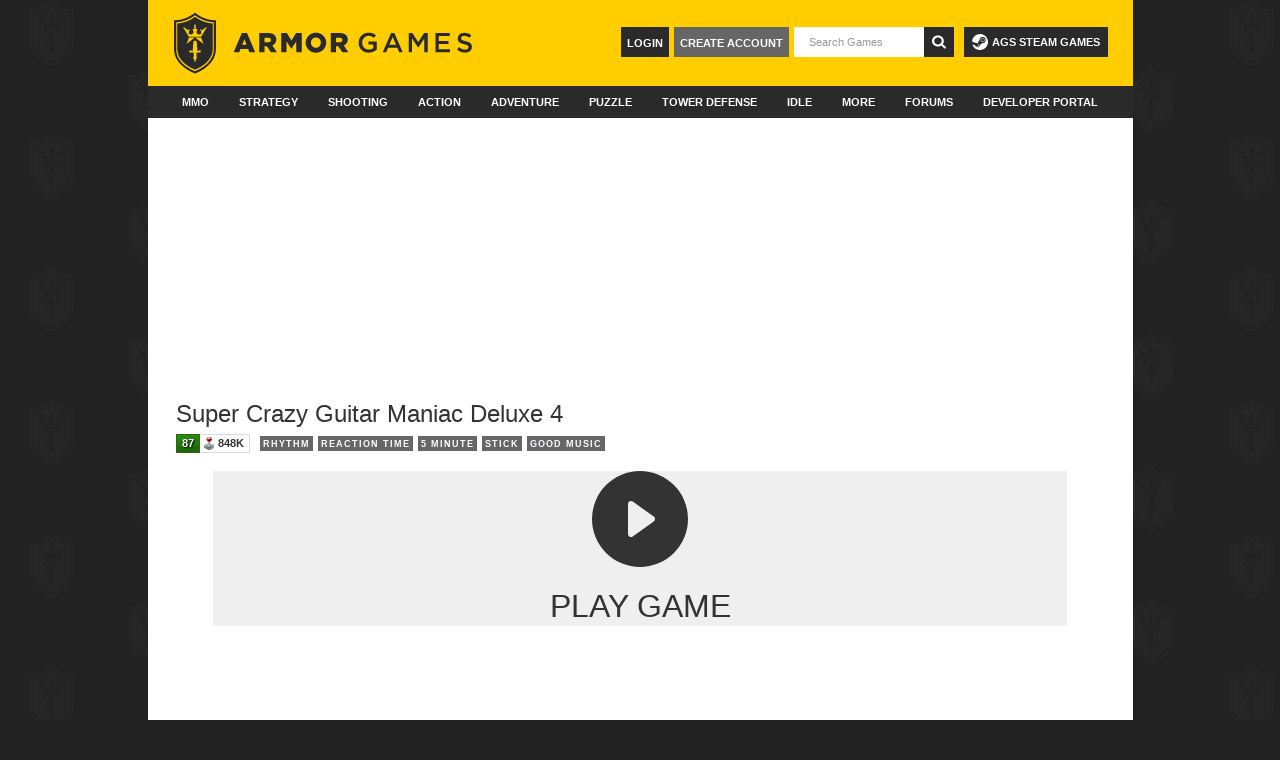

--- FILE ---
content_type: text/html; charset=UTF-8
request_url: https://armorgames.com/play/12882/super-crazy-guitar-maniac-deluxe-4?tag-referral=games-of-2012
body_size: 15195
content:
<!DOCTYPE html>
<html xmlns:fb="http://www.facebook.com/2008/fbml"
      xmlns:og="http://opengraphprotocol.org/schema/"
      class="ag3">
<head>
        
    <script>
        if (top != self) {
            document.write('<style>body{display:none;}</style>');
            top.location.href = self.location.href;
        }
    </script>

    <meta name="date" content="Mon, 19 Jan 2026 13:11:10 +0000">
    <meta http-equiv="Content-Type" content="text/html; charset=utf-8">
    <meta http-equiv="X-UA-Compatible" content="IE=edge" >
    <meta name="viewport" content="width=device-width,maximum-scale=1">
    <meta name="robots" content="noodp,noydir">

    <meta property="og:site_name" content="Armor Games">
    <meta property="og:description" content="Super Crazy Guitar Maniac Deluxe 4, a free online Miscellaneous game brought to you by Armor Games. 16 songs, 14 guitars and a number of hidden challenges in the latest installment to the hit Super Crazy Guitar Maniac Deluxe series! Have you got what it takes to become the ultimate guitar maniac!?">
    <meta property="og:email"  content="help@armorgames.com">
    <meta property="og:title"  content="Super Crazy Guitar Maniac Deluxe 4 - Play on Armor Games">
    <meta property="og:image"  content="https://gamemedia.armorgames.com/12882/icn_heroimage.png">
    <meta property="og:type"   content="game">
    <meta property="fb:app_id" content="111604448880616">

    <meta name="twitter:card" content="summary_large_image"/>
    <meta name="twitter:site" content="@ArmorGames"/>
    <meta name="twitter:title" content="Super Crazy Guitar Maniac Deluxe 4 - Play on Armor Games"/>
    <meta name="twitter:description" content="Super Crazy Guitar Maniac Deluxe 4, a free online Miscellaneous game brought to you by Armor Games. 16 songs, 14 guitars and a number of hidden challenges in the latest installment to the hit Super Crazy Guitar Maniac Deluxe series! Have you got what it takes to become the ultimate guitar maniac!?"/>
    <meta name="twitter:image:src" content="https://gamemedia.armorgames.com/12882/icn_heroimage.png"/>
    <meta name="twitter:image" content="https://gamemedia.armorgames.com/12882/icn_heroimage.png"/>
    <meta name="medium" content="mult">
    <meta name="description" content="Super Crazy Guitar Maniac Deluxe 4, a free online Miscellaneous game brought to you by Armor Games. 16 songs, 14 guitars and a number of hidden challenges in the latest installment to the hit Super Crazy Guitar Maniac Deluxe series! Have you got what it takes to become the ultimate guitar maniac!?">
    <meta name="keywords" content="Super Crazy Guitar Maniac Deluxe 4, free online game, miscellaneous games">
    <title>Super Crazy Guitar Maniac Deluxe 4 - Play on Armor Games</title>
    <link rel="alternate" href="/feed/new-games" type="application/rss+xml" title="Newest Games Feed" />
    <link rel="alternate" href="/updates/feed" type="application/rss+xml" title="Game Updates Feed" />
    <link rel="apple-touch-icon" sizes="180x180" href="/apple-touch-icon.png">
    <link rel="icon" type="image/png" sizes="32x32" href="/favicon-32x32.png">
    <link rel="icon" type="image/png" sizes="16x16" href="/favicon-16x16.png">
    <link rel="mask-icon" href="/safari-pinned-tab.svg" color="#ffcc04">
    <meta name="theme-color" content="#2a2a2a">
    <link rel="P3Pv1" href="http://armorgames.com/w3c/p3p.xml">
    <link rel="image_src" href="https://gamemedia.armorgames.com/12882/icn_heroimage.png">

    <link rel="stylesheet" href="/min/core.css?f2a4365">

    
                        
        <script src="https://hb.vntsm.com/v4/live/vms/sites/armorgames.com/index.js" async></script>

    <script>
        self.__VM = self.__VM || [];
        self.gameId = null;
        self.slots = {};

        self.addSlot = function (name, id) {
            if (!(name in self.slots)) {
                self.slots[name] = new Set([id]);
                return;
            }

            self.slots[name].add(id);
        }

            self.addSlot("billboard", "venatus_billboard_play_game_top");
    self.addSlot("leaderboard", "venatus_leaderboard_play_game_bottom");
    self.addSlot("mpu", "venatus_mpu_play");
    self.addSlot("skin", "venatus_skin_global");
	self.gameId = 12882;


        for(const [slot, ids] of Object.entries(self.slots)) {
            if(ids.size === 0) {
                continue;
            }

                        if(slot === 'desktop_takeover' || slot === 'skin') {
                window.addEventListener('DOMContentLoaded', function() {
                    const [id] = ids;
                    const style = slot === 'desktop_takeover' ? 'margin-left: -16px;' : 'width: 2px; height: 2px;';
                    const html = `<div id="${id}" style="${style}"></div>`;
                    const content = document.getElementById('content-canvas') ?? document.getElementById('content');

                    if(content) {
                        const position = slot === 'desktop_takeover' ? 'afterbegin' : 'beforeend';
                        content.insertAdjacentHTML(position, html);
                    }
                });
            }

            self.__VM.push(function (admanager, scope) {
                scope.Config.get(slot).displayMany(Array.from(ids));
            });

            if(self.gameId) {
                self.__VM.push(function (admanager, scope) {
                    scope.AdServer.gam.setKeysAndValues({'armorGames':[self.gameId.toString()]});
                });
            }
        }

        // Allow for ad consent management in the footer
        // This needs to happen after the page has been fully loaded
        document.addEventListener('DOMContentLoaded', () => {
            const footer = document.querySelector('div.footer-bottom');

            if(footer) {
                const html = `<a href="javascript:" onclick="googlefc.callbackQueue.push({'CONSENT_DATA_READY': () =>
            googlefc.showRevocationMessage()});">Ad Consent Management</a>`;

                footer.insertAdjacentHTML('beforeend', html);
            }
        })
    </script>

    <script>function jqDefer(e){if(typeof window.jQuery!=="undefined"){e()}else{setTimeout(function(){jqDefer(e)},50)}}</script>
    <link href="/stylesheets/select2.css" rel="stylesheet" type="text/css">
<style>
    #gamefilearea {
        margin-left:117px;
    }
    </style>
<script>
        window.startPlayCounter = function() {
        jqDefer(function(){
            setTimeout(function(){
                jQuery.post('/service/play-count',{'ajax':1, 'id': 12882});
            },20000);
        });
    };
    </script>
</head>
<body id="page-game" class="p3">
    <script defer data-domain="armorgames.com" src="https://p.armorgames.net/js/script.js"></script>
    <script src="https://www.google.com/recaptcha/api.js"></script>
    <div id="content-canvas" class="container">
                <div id="ag3-header" class="ag-nav">
        
    <div class="top-banner">
        <a href="/"><img src="/images/ag3/logo.svg" height="62" width="300" /></a>

        <a id="ags-steam-games" href="https://store.steampowered.com/publisher/armorgamesstudios/" target="_blank">
            <svg xmlns="http://www.w3.org/2000/svg" width="16" height="16" fill="currentColor" viewBox="0 0 16 16">
              <path d="M.329 10.333A8.01 8.01 0 0 0 7.99 16C12.414 16 16 12.418 16 8s-3.586-8-8.009-8A8.006 8.006 0 0 0 0 7.468l.003.006 4.304 1.769A2.2 2.2 0 0 1 5.62 8.88l1.96-2.844-.001-.04a3.046 3.046 0 0 1 3.042-3.043 3.046 3.046 0 0 1 3.042 3.043 3.047 3.047 0 0 1-3.111 3.044l-2.804 2a2.223 2.223 0 0 1-3.075 2.11 2.22 2.22 0 0 1-1.312-1.568L.33 10.333Z"/>
              <path d="M4.868 12.683a1.715 1.715 0 0 0 1.318-3.165 1.7 1.7 0 0 0-1.263-.02l1.023.424a1.261 1.261 0 1 1-.97 2.33l-.99-.41a1.7 1.7 0 0 0 .882.84Zm3.726-6.687a2.03 2.03 0 0 0 2.027 2.029 2.03 2.03 0 0 0 2.027-2.029 2.03 2.03 0 0 0-2.027-2.027 2.03 2.03 0 0 0-2.027 2.027m2.03-1.527a1.524 1.524 0 1 1-.002 3.048 1.524 1.524 0 0 1 .002-3.048"/>
            </svg>
            AGS Steam Games
        </a>

        <form style="display: inline" id="search-results" action="/search">
            <button tabindex="6" type="submit" class="icon btn-search"><img src="/images/ag3/search-icon.svg"></button>
            <input
                id="search-input"
                type="text"
                name="q"
                class="search"
                autocomplete="off"
                placeholder="Search Games"
                tabindex="5"
            />
        </form>
        <div id="profile-content">
                            <div id="login-group">
                    <a href="/register" class="create-account">Create Account</a>
                    <a href="/login" class="login">Login</a>
                </div>
                    </div>

    </div>

    <div class="nav">
        <ul class="nav-set">
            <li class="nav-item ">
                <a href="/category/mmo-games" class="nav-link" data-ga-category="Nav: Main" data-ga-action="Primary Click" data-ga-label="MMO">MMO</a>
            </li>
            <li class="nav-item ">
                <a href="/category/strategy-games" class="nav-link" data-ga-category="Nav: Main" data-ga-action="Primary Click" data-ga-label="Strategy">Strategy</a>
            </li>
            <li class="nav-item ">
                <a href="/category/shooting-games" class="nav-link" data-ga-category="Nav: Main" data-ga-action="Primary Click" data-ga-label="Shooting">Shooting</a>
            </li>
            <li class="nav-item ">
                <a href="/category/action-games" class="nav-link" data-ga-category="Nav: Main" data-ga-action="Primary Click" data-ga-label="Action">Action</a>
            </li>
            <li class="nav-item ">
                <a href="/category/adventure-games" class="nav-link" data-ga-category="Nav: Main" data-ga-action="Primary Click" data-ga-label="Adventure">Adventure</a>
            </li>
            <li class="nav-item ">
                <a href="/category/puzzle-skill-games" class="nav-link" data-ga-category="Nav: Main" data-ga-action="Primary Click" data-ga-label="Puzzle & Skill">Puzzle</a>
            </li>
            <li class="nav-item ">
                <a href="/category/tower-defense-games" class="nav-link" data-ga-category="Nav: Main" data-ga-action="Primary Click" data-ga-label="Tower Defense">Tower Defense</a>
            </li>
            <li class="nav-item ">
                <a href="/category/idle-games" class="nav-link" data-ga-category="Nav: Main" data-ga-action="Primary Click" data-ga-label="Idle">Idle</a>
            </li>
            <li class="nav-item nav-item-dropdown">
                <a href="/category/all" class="dropdown-link nav-link">More</a>
                <div class="dropdown-menu">
                    <div class="expanded">

                        <div class="categories">
                            <h3>Categories</h3>
                            <ul>
                                <li class="expanded-item"><a href="/category/multiplayer-games">Multiplayer</a></li>
                                <li class="expanded-item"><a href="/category/clicker-games">Clicker</a></li>
                                <li class="expanded-item"><a href="/category/survival-games">Survival</a></li>
                                <li class="expanded-item"><a href="/category/platform-games">Platform</a></li>
                                <li class="expanded-item"><a href="/category/army-games">Army</a></li>
                                <li class="expanded-item"><a href="/category/war-games">War</a></li>
                                <li class="expanded-item"><a href="/category/upgrade-games">Upgrade</a></li>
                                <li class="expanded-item"><a href="/category/rpg-games">RPG</a></li>
                                <li class="expanded-item"><a href="/category/zombie-games">Zombie</a></li>
                                <li class="expanded-item"><a href="/category/horror-games">Horror</a></li>
                                <li class="expanded-item"><a href="/category/point-and-click-games">Point and Click</a></li>
                                <li class="expanded-item"><a href="/category/all" style="text-decoration: underline">All Categories</a></li>
                            </ul>
                        </div>

                        <div class="quests">
                            <h3>Quests</h3>
                            <ul id="topnav-quest-link">
                                <li class="expanded-item"><a href="/quests">Latest Quests</a></li>
                                <li class="expanded-item"><a href="/category/quest-games">Quest Games</a></li>
                                <li class="expanded-item"><a href="/quests-board">Hero Board</a></li>

                                                            </ul>
                        </div>

                        <div class="community">
                            <h3>Community</h3>
                            <ul>
                                <li class="expanded-item" style="clear: both;"><a href="/ranking">Player Rankings</a></li>
                                <li class="expanded-item" style="clear: both;"><a href="/random">Random Game</a></li>
                            </ul>
                        </div>
                    </div>
                </div>
            </li>

            <li class="nav-item ">
                <a href="/community" class="nav-link" data-ga-category="Nav: Main" data-ga-action="Primary Click" data-ga-label="Forums">Forums</a>
            </li>

            <li class="nav-item nav-item-dropdown">
                <a href="https://developers.armorgames.com" class="dropdown-link nav-link">Developer Portal</a>
                <ul class="dropdown-menu">
                    <li class="dropdown-item">
                        <a href="https://developers.armorgames.com">Submit a Game</a>
                    </li>
                    <li class="dropdown-item">
                        <a href="https://armorgamesstudios.com">Armor Games Studios</a>
                    </li>
                </ul>
            </li>
        </ul>
    </div>
</div>

        

    <div id="venatus_billboard_play_game_top" class="ad-large-leaderboard-90"></div>
<section class="game-header clearfix">
    <div class="play-controls">
        
                            </div>
    <h1>
                Super Crazy Guitar Maniac Deluxe 4    </h1>

    <table class="stats">
    <tbody>
    <tr>
                <td class="rating first">
                            87                    </td>
        
        
        <td class="plays ">
            <i class="symbol_sm type-joystick2_sm"></i>
            848K        </td>
    </tr>
    </tbody>
</table>
    <div class="tags">
                <a class="tag-category" href="/category/rhythm-games">Rhythm</a>
                <a class="tag-category" href="/category/reaction-time-games">Reaction Time</a>
                <a class="tag-category" href="/category/5-minute-games">5 minute</a>
                <a class="tag-category" href="/category/stick-games">Stick</a>
                <a class="tag-category" href="/category/good-music-games">Good Music</a>
            </div>
    <div class="tags-selector" style="display:none">
        <div class="control-group" id="tags-block">
            <label class="control-label" for="tags-text">Tags</label>
            <input type="hidden" id="tags-input" value="" class="span5">
        </div>
    </div>
    </section>

    
<section id="gamearea">

            
            
    <a href="/play/12884/mission-in-space-the-lost-colony?rt=l" class="related-tab related-tab-left hide"  style="margin-top:150px;background-image:url('https://gamemedia.armorgames.com/12884/icn_feat.png');">
        <div class="control"><img src="//cache.armorgames.com/files/thumbnails/mission-in-space-the-12884.jpg" id="related-tab-thumb-left" class="thumb hide" alt="Mission in Space - The Lost Colony"/></div>
    </a>
    <a href="/play/12888/let-it-glow-2?rt=r" class="related-tab related-tab-right hide" style="margin-top:150px;background-image:url('https://gamemedia.armorgames.com/12888/icn_feat.png');">
        <div class="control"><img src="//cache.armorgames.com/files/thumbnails/let-it-glow-2-test-12888.png" id="related-tab-thumb-right" class="thumb hide" alt="Let It Glow 2"/></div>
    </a>
    
    
    <div id="noflash" style="display: none;">
        <h2>Your browser does not support our Flash emulator.</h2>
        <p>Please use a modern browser such as <a href="https://www.google.com/chrome/">Chrome</a>, <a href="https://www.mozilla.org/en-US/firefox/">Firefox</a>, or <a href="https://www.microsoft.com/en-us/edge">Microsoft Edge</a>.</p>
    </div>

    <script>
        // This is a fairly simple check for WebAssembly support
        if (typeof WebAssembly !== "object" || typeof WebAssembly.instantiate !== "function") {
            document.getElementById('noflash').removeAttribute('style');
        }

        let startGame = function () {
            // Show the Ruffle player and start the movie
            document.getElementById('game-ruffle').style.removeProperty('display');
            document.getElementById('gamefileEmbed').play();
        };

        // Setup Ruffle config so it polyfills the Flash <object>
        window.RufflePlayer = window.RufflePlayer || {};

        window.RufflePlayer.config = {
            "allowScriptAccess": true,
            "autoplay": "off", // We will manually play the movie after the button click
            "autostart": "off",
            "credentialAllowList": ["https://services.armorgames.com"],
            "unmuteOverlay": "hidden",
            "upgradeToHttps": window.location.protocol === "https:"
        };
    </script>

    <script src="https://cache.armorgames.com/ruffle/ruffle.js"></script>


<div id="play-game">
    <div>
        <svg xmlns="http://www.w3.org/2000/svg" width="96" height="96" fill="currentColor"
             class="bi bi-play-circle-fill" viewBox="0 0 16 16">
            <path d="M16 8A8 8 0 1 1 0 8a8 8 0 0 1 16 0M6.79 5.093A.5.5 0 0 0 6 5.5v5a.5.5 0 0 0 .79.407l3.5-2.5a.5.5 0 0 0 0-.814z"/>
        </svg>

        <p>Play game</p>
    </div>
</div>



<div id="gamefilearea" style="height:450px; display: none;">
    <div id="game-ruffle" style="display: none;">
        <!--suppress HtmlDeprecatedAttribute, HttpUrlsUsage -->
<object classid="clsid:d27cdb6e-ae6d-11cf-96b8-444553540000"
        codebase="http://fpdownload.macromedia.com/pub/shockwave/cabs/flash/swflash.cab#version=8,0,0,0"
        width="720" height="450" id="gamefile" align="middle">
    <param name="allowScriptAccess" value="always" />
    <param name="movie" value="https://cache.armorgames.com/files/games/scgmd4-12882.swf?v=1373587526" />
    <param name="quality" value="high" />
    <param name="wmode" value="window" />
    <param name="allowfullscreen" value="false" />
    <param name="allowfullscreeninteractive" value="false" />
    <param name="fullScreenAspectRatio" value="" />
    <param name="quality" value="high" />
    <param name="play" value="true" />
    <param name="loop" value="true" />
    <param name="menu" value="" />
    <param name="flashvars" value="gameID=12882" />
    <param name="hasPriority" value="true" />

    <!--suppress CheckTagEmptyBody, HtmlExtraClosingTag -->
    <embed src="https://cache.armorgames.com/files/games/scgmd4-12882.swf?v=1373587526"
           width="720"
           height="450"
           id="gamefileEmbed"
           name="gamefile"
           align="middle"
           wmode="window"
           allowfullscreen="false"
           allowfullscreeninteractive="false"
           fullScreenAspectRatio=""
           quality="high"
           play="true"
           loop="true"
           menu=""
           allowScriptAccess="always"
           flashvars="gameID=12882"
           hasPriority="true"
           type="application/x-shockwave-flash"
           pluginspage="http://www.adobe.com/go/getflashplayer"></embed>
</object>
    </div>
</div>
</section>

    <div id="venatus_leaderboard_play_game_bottom" class="ad-leaderboard"></div>
<section class="game-secondary clearfix">
    <div class="col col-left">


        <ul class="tab-lite clearfix" id="game-nav">
                        <li class="active"><a href="#description-tab">Overview</a></li>
                    </ul>

        
        <div id="description-tab" class="tab-lite-tab  ">
                        <table class="stats">
                <tbody>
                <tr>
                    <td>
                        <div class="head">Plays</div>
                        <div class="value">847,593</div>
                    </td>
                    <td>
                        <div class="head">Ratings</div>
                        <div class="value">5,081</div>
                    </td>
                    <td>
                        <div class="head">Favorites</div>
                        <div class="value">2,714</div>
                    </td>
                    <td>
                        <div class="head">Published</div>
                        <div class="value">
                            Feb 6, 2012                        </div>
                    </td>
                </tr>
                </tbody>
            </table>
                            <article class="categories">
                    <h2>Related Categories</h2>
                                            <a class="tag-category" href="/category/rhythm-games">Rhythm</a>
                                            <a class="tag-category" href="/category/reaction-time-games">Reaction Time</a>
                                            <a class="tag-category" href="/category/5-minute-games">5 minute</a>
                                            <a class="tag-category" href="/category/stick-games">Stick</a>
                                            <a class="tag-category" href="/category/good-music-games">Good Music</a>
                                            <a class="tag-category" href="/category/flash-games">Flash</a>
                                            <a class="tag-category" href="/category/side-scrolling-games">Side Scrolling</a>
                                            <a class="tag-category" href="/category/music-games">Music</a>
                                            <a class="tag-category" href="/category/games-of-2012-games">Games of 2012</a>
                                    </article>
                        <article id="description">
                <h2>Description</h2>
                <p>16 songs, 14 guitars and a number of hidden challenges in the latest installment to the hit Super Crazy Guitar Maniac Deluxe series! Have you got what it takes to become the ultimate guitar maniac!?</p>
            </article>
            <article id="controls-text">
                                <h2>Controls</h2>
                <p>Hit the arrow keys and 1234 keys (or ASDF keys) in time with the music!</p>
                            </article>
        </div>

        
                    <a href="/page/armor-games-rules" target="_blank" class="pull-right" style="color:#7f929c;color:rgba(0,39,59,.5);font-size: 13px;font-weight: bold;">Commenting Rules & Guidelines</a>
                            <div id="comments"></div>
                                
    </div>
    <div class="col col-right">
        <header class="clearfix">

            

    <div id="rating-widget" data-pid="12882" data-ptype="game">
        <div class="rating-control">

            <button id="upvote-button" class="vote-icon up-vote " value="up"  data-toggle="tooltip" title="Like This">
                <i class="symbol type-rate-up"></i>
                <i class="symbol type-rate-up-selected"></i>
            </button><div class="rating-display">
                                    <span style="">87</span>
                            </div><button id="downvote-button" class="vote-icon down-vote " value="down" data-toggle="tooltip" title="Dislike This">
                <i class="symbol type-rate-down"></i>
                <i class="symbol type-rate-down-selected"></i>
            </button>
        </div>
    </div>

    <div class="modal fade" id="downvote-modal" tabindex="-1" role="dialog" style="display:none">
        <div class="modal-dialog modal-sm">
            <div class="modal-content">
                <div class="modal-header">
                    <button type="button" class="close" data-dismiss="modal" aria-label="Close"><span aria-hidden="true">&times;</span></button>
                    <h4 class="modal-title">Oh no! Could you tell us what you didn't like?</h4>
                </div>
                <div class="modal-body">
                    <div class="radio">
                        <input type="radio" name="downvote-reason" value="1" id="reason-1" checked="true">
                        <label for="reason-1">No reason.</label>
                    </div>
                    <div class="radio">
                        <input type="radio" name="downvote-reason" value="2" id="reason-2">
                        <label for="reason-2">It's broken, I can't play.</label>
                    </div>
                    <div class="radio">
                        <input type="radio" name="downvote-reason" value="3" id="reason-3">
                        <label for="reason-3">It's too hard.</label>
                    </div>
                    <div class="radio">
                        <input type="radio" name="downvote-reason" value="4" id="reason-4">
                        <label for="reason-4">It offends or disgusts me.</label>
                    </div>
                    <div class="radio">
                        <input type="radio" name="downvote-reason" value="5" id="reason-5">
                        <label for="reason-5">I played it on another website.</label>
                    </div>
                    <div class="radio">
                        <input type="radio" name="downvote-reason" value="6" id="reason-6">
                        <label for="reason-6">It's like another game.</label>
                    </div>
                    <div class="radio">
                        <input type="radio" name="downvote-reason" value="7" id="reason-7">
                        <label for="reason-7">I just don't like it.</label>
                    </div>
                </div>
                <div class="modal-footer">
                    <button type="button" class="btn btn-default" data-dismiss="modal">Close</button>
                    <button type="button" id="downvote-button-submit" class="btn btn-primary">Submit</button>
                </div>
            </div><!-- /.modal-content -->
        </div><!-- /.modal-dialog -->
    </div><!-- /.modal -->

    
    

            <div class="clearfix pull-right">

                                    <button id="fav-btn-disabled" class="btn-ag" data-toggle="tooltip" title="Login To Save">
                        <i class="symbol type-heart-add-mono"></i>
                        <span class="words words-fav">Fav</span>
                    </button>
                
                <button class="btn-ag" id="share-menu-link" data-toggle="tooltip" title="Copy URL to Clipboard" data-url="https://armorgames.com/play/12882/super-crazy-guitar-maniac-deluxe-4"><i class="symbol type-share"></i> Share</button>

                                <button id="flag-btn" class="btn-ag" data-toggle="tooltip" title="Report Trouble"><i class="symbol type-flag"></i> Flag</button>
                            </div>
        </header>

                    <div id="venatus_mpu_play" class="ad-lrgrec"></div>        
        <article class="dev-info">
            <ul class="tab-lite tab-lite-header clearfix">
                <li class="active">About the Developer</li>
            </ul>
            <div class="support-links">
                <a href="//armorgames.com/user/NotDoppler" target="_blank">Profile</a>
                <a href="/author/notdoppler" target="_blank">All Games</a>
            </div>
            <div class="bio">
                <a href="//armorgames.com/user/NotDoppler"><img class="armatar" src="/armatar/r4?size=60&overlay=user" alt="NotDoppler"/></a>
                Super Crazy Guitar Maniac Deluxe 4 was developed by <b><a href="//armorgames.com/user/NotDoppler" target="_blank">NotDoppler</a></b>.
            </div>
        </article>

                <article class="recommended">
            <ul class="tab-lite tab-lite-header clearfix">
                <li class="active">Recommended</li>
            </ul>
                            <a href="/play/15717/kingdom-rush-frontiers?game-referral=super+crazy+guitar+maniac+deluxe+4" class="game">
                    
    <div class="preview-img">
                    <img src="https://gamemedia.armorgames.com/15717/icn_feat.png" class="letterbox" alt="Kingdom Rush Frontiers" loading="lazy" />
            </div>
                    <div class="info">
                        <div class="name">Kingdom Rush Frontiers</div>
                        <table class="stats">
    <tbody>
    <tr>
                <td class="rating first">
                            98                    </td>
        
                    <td class="quests ">
                <i class="symbol_sm type-shield_sm"></i>
                12            </td>
        
        <td class="plays ">
            <i class="symbol_sm type-joystick2_sm"></i>
            44M        </td>
    </tr>
    </tbody>
</table>
                        <div class="tags">
                                                    <div class="tag-category" data-href="/category/medieval-games">Medieval</div>
                                                    <div class="tag-category" data-href="/category/magic-games">Magic</div>
                                                    <div class="tag-category" data-href="/category/defense-games">Defense</div>
                                                </div>
                    </div>
                </a>
                            <a href="/play/18194/yellow?game-referral=super+crazy+guitar+maniac+deluxe+4" class="game">
                    
    <div class="preview-img">
                    <img src="https://gamemedia.armorgames.com/18194/icn_feat.png" class="letterbox" alt="Yellow" loading="lazy" />
            </div>
                    <div class="info">
                        <div class="name">Yellow</div>
                        <table class="stats">
    <tbody>
    <tr>
                <td class="rating first">
                            95                    </td>
        
                    <td class="quests ">
                <i class="symbol_sm type-shield_sm"></i>
                3            </td>
        
        <td class="plays ">
            <i class="symbol_sm type-joystick2_sm"></i>
            350K        </td>
    </tr>
    </tbody>
</table>
                        <div class="tags">
                                                    <div class="tag-category" data-href="/category/logic-games">Logic</div>
                                                    <div class="tag-category" data-href="/category/quest-games">Quest</div>
                                                    <div class="tag-category" data-href="/category/games-of-2017-games">Games of 2017</div>
                                                </div>
                    </div>
                </a>
                            <a href="/play/17657/dont-escape-2?game-referral=super+crazy+guitar+maniac+deluxe+4" class="game">
                    
    <div class="preview-img">
                    <img src="https://gamemedia.armorgames.com/17657/icn_feat.png" class="letterbox" alt="Don&#039;t Escape 2" loading="lazy" />
            </div>
                    <div class="info">
                        <div class="name">Don't Escape 2</div>
                        <table class="stats">
    <tbody>
    <tr>
                <td class="rating first">
                            95                    </td>
        
                    <td class="quests ">
                <i class="symbol_sm type-shield_sm"></i>
                6            </td>
        
        <td class="plays ">
            <i class="symbol_sm type-joystick2_sm"></i>
            2M        </td>
    </tr>
    </tbody>
</table>
                        <div class="tags">
                                                    <div class="tag-category" data-href="/category/hidden-object-games">Hidden Object</div>
                                                    <div class="tag-category" data-href="/category/flash-games">Flash</div>
                                                    <div class="tag-category" data-href="/category/quest-games">Quest</div>
                                                </div>
                    </div>
                </a>
                            <a href="/sonnylegacy?game-referral=super+crazy+guitar+maniac+deluxe+4" class="game">
                    
    <div class="preview-img">
                    <img src="https://gamemedia.armorgames.com/19513/icn_feat.png" class="letterbox" alt="Sonny Legacy Collection" loading="lazy" />
            </div>
                    <div class="info">
                        <div class="name">Sonny Legacy Collection</div>
                        <table class="stats">
    <tbody>
    <tr>
                <td class="rating first">
                            <img src="//cache.armorgames.com/images/clockface.png" />
                    </td>
        
        
        <td class="plays ">
            <i class="symbol_sm type-joystick2_sm"></i>
            0        </td>
    </tr>
    </tbody>
</table>
                        <div class="tags">
                                                    <div class="tag-category" data-href="/category/flash-games">Flash</div>
                                                    <div class="tag-category" data-href="/category/zombie-games">Zombie</div>
                                                    <div class="tag-category" data-href="/category/adventure-games">Adventure</div>
                                                </div>
                    </div>
                </a>
                            <a href="/play/14775/strike-force-heroes-2?game-referral=super+crazy+guitar+maniac+deluxe+4" class="game">
                    
    <div class="preview-img">
                    <img src="https://gamemedia.armorgames.com/14775/icn_feat.png" class="letterbox" alt="Strike Force Heroes 2" loading="lazy" />
            </div>
                    <div class="info">
                        <div class="name">Strike Force Heroes 2</div>
                        <table class="stats">
    <tbody>
    <tr>
                <td class="rating first">
                            97                    </td>
        
                    <td class="quests ">
                <i class="symbol_sm type-shield_sm"></i>
                10            </td>
        
        <td class="plays ">
            <i class="symbol_sm type-joystick2_sm"></i>
            28M        </td>
    </tr>
    </tbody>
</table>
                        <div class="tags">
                                                    <div class="tag-category" data-href="/category/platform-games">Platform</div>
                                                    <div class="tag-category" data-href="/category/science-fiction-games">Science Fiction</div>
                                                    <div class="tag-category" data-href="/category/sniper-games">Sniper</div>
                                                </div>
                    </div>
                </a>
                            <a href="/play/12009/the-last-stand-union-city?game-referral=super+crazy+guitar+maniac+deluxe+4" class="game">
                    
    <div class="preview-img">
                    <img src="https://gamemedia.armorgames.com/12009/icn_feat.png" class="letterbox" alt="The Last Stand - Union City" loading="lazy" />
            </div>
                    <div class="info">
                        <div class="name">The Last Stand - Union City</div>
                        <table class="stats">
    <tbody>
    <tr>
                <td class="rating first">
                            96                    </td>
        
        
        <td class="plays ">
            <i class="symbol_sm type-joystick2_sm"></i>
            26M        </td>
    </tr>
    </tbody>
</table>
                        <div class="tags">
                                                    <div class="tag-category" data-href="/category/army-games">Army</div>
                                                    <div class="tag-category" data-href="/category/city-games">City</div>
                                                    <div class="tag-category" data-href="/category/strategy-games">Strategy</div>
                                                </div>
                    </div>
                </a>
                            <a href="/play/11967/learn-to-fly-2?game-referral=super+crazy+guitar+maniac+deluxe+4" class="game">
                    
    <div class="preview-img">
                    <img src="https://gamemedia.armorgames.com/11967/icn_feat.png" class="letterbox" alt="Learn to Fly 2" loading="lazy" />
            </div>
                    <div class="info">
                        <div class="name">Learn to Fly 2</div>
                        <table class="stats">
    <tbody>
    <tr>
                <td class="rating first">
                            96                    </td>
        
        
        <td class="plays ">
            <i class="symbol_sm type-joystick2_sm"></i>
            7M        </td>
    </tr>
    </tbody>
</table>
                        <div class="tags">
                                                    <div class="tag-category" data-href="/category/animal-games">Animal</div>
                                                    <div class="tag-category" data-href="/category/distance-games">Distance</div>
                                                    <div class="tag-category" data-href="/category/penguin-games">Penguin</div>
                                                </div>
                    </div>
                </a>
                            <a href="/play/12141/kingdom-rush?game-referral=super+crazy+guitar+maniac+deluxe+4" class="game">
                    
    <div class="preview-img">
                    <img src="https://gamemedia.armorgames.com/12141/icn_feat.png" class="letterbox" alt="Kingdom Rush" loading="lazy" />
            </div>
                    <div class="info">
                        <div class="name">Kingdom Rush</div>
                        <table class="stats">
    <tbody>
    <tr>
                <td class="rating first">
                            97                    </td>
        
                    <td class="quests ">
                <i class="symbol_sm type-shield_sm"></i>
                15            </td>
        
        <td class="plays ">
            <i class="symbol_sm type-joystick2_sm"></i>
            75M        </td>
    </tr>
    </tbody>
</table>
                        <div class="tags">
                                                    <div class="tag-category" data-href="/category/game-of-the-year-games">Game of the Year</div>
                                                    <div class="tag-category" data-href="/category/games-of-2011-games">Games of 2011</div>
                                                    <div class="tag-category" data-href="/category/funny-games">Funny</div>
                                                </div>
                    </div>
                </a>
                            <a href="/play/18083/cat-in-japan?game-referral=super+crazy+guitar+maniac+deluxe+4" class="game">
                    
    <div class="preview-img">
                    <img src="https://gamemedia.armorgames.com/18083/icn_feat.png" class="letterbox" alt="Cat in Japan" loading="lazy" />
            </div>
                    <div class="info">
                        <div class="name">Cat in Japan</div>
                        <table class="stats">
    <tbody>
    <tr>
                <td class="rating first">
                            97                    </td>
        
                    <td class="quests ">
                <i class="symbol_sm type-shield_sm"></i>
                1            </td>
        
        <td class="plays ">
            <i class="symbol_sm type-joystick2_sm"></i>
            387K        </td>
    </tr>
    </tbody>
</table>
                        <div class="tags">
                                                    <div class="tag-category" data-href="/category/puzzle-skill-games">Puzzle-Skill</div>
                                                    <div class="tag-category" data-href="/category/5-minute-games">5 minute</div>
                                                    <div class="tag-category" data-href="/category/flash-games">Flash</div>
                                                </div>
                    </div>
                </a>
                            <a href="/swords-and-souls-neverseen?game-referral=super+crazy+guitar+maniac+deluxe+4" class="game">
                    
    <div class="preview-img">
                    <img src="https://gamemedia.armorgames.com/18726/icn_feat.png" class="letterbox" alt="Swords and Souls: Neverseen" loading="lazy" />
            </div>
                    <div class="info">
                        <div class="name">Swords and Souls: Neverseen</div>
                        <table class="stats">
    <tbody>
    <tr>
                <td class="rating first">
                            <img src="//cache.armorgames.com/images/clockface.png" />
                    </td>
        
        
        <td class="plays ">
            <i class="symbol_sm type-joystick2_sm"></i>
            0        </td>
    </tr>
    </tbody>
</table>
                        <div class="tags">
                                                    <div class="tag-category" data-href="/category/sword-games">Sword</div>
                                                    <div class="tag-category" data-href="/category/reaction-time-games">Reaction Time</div>
                                                    <div class="tag-category" data-href="/category/rpg-games">RPG</div>
                                                </div>
                    </div>
                </a>
                    </article>
            </div>
</section>


    </div>
<div id="footer" class="container">
    <div class="footer-top">
        <div class="column">
            <a href="/">
                <svg style="margin-top: 12px;" width="140px" height="80px" class="logo" viewBox="0 0 157 90" version="1.1" xmlns="http://www.w3.org/2000/svg" xmlns:xlink="http://www.w3.org/1999/xlink">
                    <g id="Page-1" stroke="none" stroke-width="1" fill="none" fill-rule="evenodd">
                        <g id="Registration-Page" transform="translate(-377.000000, -797.000000)" fill="#FFFFFF">
                            <g id="Layer_7" transform="translate(272.000000, 463.000000)">
                                <g id="Group" transform="translate(105.000000, 334.000000)">
                                    <g transform="translate(57.000000, 0.000000)" fill-rule="nonzero" id="Shape">
                                        <path d="M44,8.8 L42.9,8.8 C31.5,8.8 22.9,1.4 22.8,1.3 L22.7,1.2 L22.1,0.7 L21.5,1.2 L21.4,1.3 C21.3,1.4 12.7,8.8 1.3,8.8 L0.2,8.8 L0.2,39.2 C0.2,57.1 21.9,64.6 22.1,64.7 C22.3,64.6 44.1,57.2 44.1,39.2 L44,8.8 Z M41.8,39.3 C41.8,54.4 24.7,61.4 22.1,62.4 C19.5,61.4 2.4,54.5 2.4,39.3 C2.4,39.3 2.4,12.9 2.4,11 C12.3,10.6 19.9,5.4 22.1,3.6 C24.4,5.4 31.9,10.6 41.8,11 C41.8,12.9 41.8,39.3 41.8,39.3 Z"></path>
                                        <path d="M3.4,12.2 C3.4,14 3.4,38.9 3.4,38.9 C3.4,53.2 19.5,59.7 22,60.7 C24.5,59.8 40.6,53.2 40.6,38.9 C40.6,38.9 40.6,14 40.6,12.2 C31.2,11.8 24.1,6.9 22,5.3 C19.9,6.9 12.8,11.8 3.4,12.2 Z M26.9,42.7 L23.5,42.7 C23.4,43.1 23.4,46.8 23.5,47.4 C23.6,47.6 23.7,47.7 23.8,47.9 C23.8,47.9 24.3,48.4 24.3,48.4 C24.3,48.4 23.4,49.7 22.6,49.2 C22.6,49.2 23.7,49.8 22,52.9 C22,52.9 22,52.9 22,52.9 C22,52.9 22,52.9 22,52.9 C20.3,49.8 21.4,49.2 21.4,49.2 C20.6,49.7 19.7,48.4 19.7,48.4 C19.7,48.4 20.2,47.9 20.2,47.9 C20.3,47.8 20.4,47.6 20.5,47.4 C20.5,46.8 20.5,43 20.5,42.7 L17.1,42.7 C16.4,42.7 15.9,42.2 15.9,41.5 C15.9,40.8 16.4,40.3 17.1,40.3 C17.6,40.3 18.1,40.6 18.3,41.1 L19.6,41.1 L20.3,31.3 L22,30 L23.7,31.3 L24.4,41.1 L25.7,41.1 C25.9,40.6 26.3,40.3 26.9,40.3 C27.6,40.3 28.1,40.8 28.1,41.5 C28.2,42.2 27.6,42.7 26.9,42.7 Z M13.1,33.7 L15.8,26.9 L22,26.9 L13.1,33.7 Z M22.1,26.9 L28.3,26.9 L31,33.7 L22.1,26.9 Z M22.7,18.1 C23.5,17.6 24.9,18.9 24.9,18.9 C24.9,18.9 24.4,19.4 24.4,19.4 C24,19.8 23.8,20.4 23.7,20.9 C23.7,21.5 23.8,22.1 24.2,22.6 C24.7,23.3 25.5,23.9 26.4,23.9 C26.6,23.9 26.9,23.9 27.1,23.8 C27.8,23.6 28.4,23.1 28.6,22.4 C28.9,21.6 28.7,20.8 28.4,20.1 C28.3,19.9 28.2,19.7 28.1,19.5 C28,19.3 27.9,19.2 27.7,19.1 C27.5,18.9 27.3,18.8 27,18.7 C27,18.7 28.7,18.1 29.9,19.2 C29.9,19.2 33.1,16.1 34.8,15.9 L28.7,25.9 L28.6,26 L15.4,26 L15.3,25.9 L9.2,15.9 C10.9,16.1 14.1,19.2 14.1,19.2 C15.4,18.1 17,18.7 17,18.7 C16.8,18.8 16.5,18.9 16.3,19.1 C16.2,19.2 16,19.4 15.9,19.5 C15.8,19.7 15.7,19.9 15.6,20.1 C15.2,20.8 15.1,21.6 15.4,22.4 C15.6,23.1 16.2,23.6 16.9,23.8 C17.1,23.9 17.4,23.9 17.6,23.9 C18.5,23.9 19.3,23.3 19.8,22.6 C20.1,22.1 20.3,21.5 20.3,20.9 C20.3,20.3 20,19.8 19.6,19.4 C19.6,19.4 19.1,18.9 19.1,18.9 C19.1,18.9 20.4,17.6 21.3,18.1 C21.3,18.1 20.2,15.6 21.9,12.6 C21.9,12.6 21.9,12.6 21.9,12.6 C21.9,12.6 21.9,12.6 21.9,12.6 C23.7,15.6 22.7,18.1 22.7,18.1 Z"></path>
                                    </g>
                                    <g transform="translate(0.000000, 76.000000)">
                                        <path d="M5.5,1 L8.9,1 L14.3,13.7 L10.5,13.7 L9.6,11.4 L4.7,11.4 L3.8,13.7 L0.1,13.7 L5.5,1 Z M8.5,8.8 L7.1,5.2 L5.7,8.8 L8.5,8.8 Z" id="Shape" fill-rule="nonzero"></path>
                                        <path d="M16.9,1.1 L22.9,1.1 C24.8,1.1 26.2,1.6 27,2.5 C27.7,3.2 28.1,4.2 28.1,5.4 C28.1,7.3 27.1,8.6 25.5,9.3 L28.5,13.7 L24.5,13.7 L22,9.9 L20.5,9.9 L20.5,13.7 L17,13.7 L17,1.1 L16.9,1.1 Z M22.7,7.2 C23.9,7.2 24.6,6.6 24.6,5.7 C24.6,4.7 23.9,4.2 22.7,4.2 L20.4,4.2 L20.4,7.2 L22.7,7.2 Z" id="Shape" fill-rule="nonzero"></path>
                                        <polygon id="Path" points="31.3 1.1 35 1.1 38 6 41 1.1 44.7 1.1 44.7 13.7 41.2 13.7 41.2 6.4 38 11.3 38 11.3 34.8 6.4 34.8 13.6 31.4 13.6 31.4 1.1"></polygon>
                                        <path d="M47.3,7.5 C47.3,3.8 50.2,0.9 54.1,0.9 C58,0.9 60.9,3.8 60.9,7.4 C60.9,11 58,14 54.1,14 C50.2,14 47.3,11.1 47.3,7.5 Z M57.3,7.5 C57.3,5.6 56,4.1 54.1,4.1 C52.2,4.1 50.9,5.7 50.9,7.5 C50.9,9.3 52.2,10.9 54.1,10.9 C56,10.9 57.3,9.3 57.3,7.5 Z" id="Shape" fill-rule="nonzero"></path>
                                        <path d="M63.8,1.1 L69.8,1.1 C71.7,1.1 73.1,1.6 73.9,2.5 C74.6,3.2 75,4.2 75,5.4 C75,7.3 74,8.6 72.4,9.3 L75.4,13.7 L71.4,13.7 L68.9,9.9 L67.4,9.9 L67.4,13.7 L63.9,13.7 L63.9,1.1 L63.8,1.1 Z M69.6,7.2 C70.8,7.2 71.5,6.6 71.5,5.7 C71.5,4.7 70.8,4.2 69.6,4.2 L67.3,4.2 L67.3,7.2 L69.6,7.2 Z" id="Shape" fill-rule="nonzero"></path>
                                        <path d="M88.7,14 C84.7,14 82.1,11.2 82.1,7.5 C82.1,3.9 84.8,0.9 88.6,0.9 C90.8,0.9 92.2,1.5 93.5,2.6 L92.1,4.3 C91.1,3.5 90.2,2.9 88.6,2.9 C86.3,2.9 84.5,4.9 84.5,7.4 C84.5,10 86.2,11.9 88.8,11.9 C90,11.9 91.1,11.5 91.9,10.9 L91.9,8.5 L88.7,8.5 L88.7,6.6 L94.1,6.6 L94.1,11.9 C92.7,13.1 90.9,14 88.7,14 Z" id="Path"></path>
                                        <path d="M111.1,13.8 L108.8,13.8 L107.5,10.7 L101.5,10.7 L100.2,13.8 L97.9,13.8 L103.5,1.1 L105.6,1.1 L111.1,13.8 Z M104.5,3.7 L102.3,8.8 L106.6,8.8 L104.5,3.7 Z" id="Shape" fill-rule="nonzero"></path>
                                        <polygon id="Path" points="121.3 10.7 121.3 10.7 117.3 4.8 117.3 13.8 115.1 13.8 115.1 1.2 117.5 1.2 121.3 7.2 125.1 1.2 127.5 1.2 127.5 13.8 125.3 13.8 125.3 4.7"></polygon>
                                        <polygon id="Path" points="141.9 3.1 134.8 3.1 134.8 6.4 141.1 6.4 141.1 8.4 134.8 8.4 134.8 11.8 142 11.8 142 13.8 132.5 13.8 132.5 1.2 141.9 1.2 141.9 3.1"></polygon>
                                        <path d="M152.4,6.4 C155.1,7 156.5,8 156.5,10.1 C156.5,12.5 154.6,13.9 152,13.9 C150.1,13.9 148.2,13.2 146.7,11.9 L148,10.3 C149.2,11.3 150.4,11.9 152,11.9 C153.4,11.9 154.2,11.3 154.2,10.3 C154.2,9.4 153.7,8.9 151.3,8.4 C148.6,7.8 147.1,7 147.1,4.6 C147.1,2.4 148.9,0.9 151.4,0.9 C153.2,0.9 154.7,1.5 156,2.5 L154.8,4.2 C153.7,3.4 152.5,2.9 151.4,2.9 C150.1,2.9 149.3,3.6 149.3,4.4 C149.4,5.4 150,5.9 152.4,6.4 Z" id="Path"></path>
                                    </g>
                                </g>
                            </g>
                        </g>
                    </g>
                </svg>
            </a>
        </div>
        <div class="column">
            <ul>
                <li><a href="http://developers.armorgames.com/">Dev Portal</a></li>
                <li><a href="https://support.armorgames.com" target="_blank">Support</a></li>
                <li><a href="https://www.armorgamesstudios.com" target="_blank">Publishing</a></li>
                <li><a href="https://www.armorgamesstudios.com/jobs" target="_blank">Jobs</a></li>
                <li><a href="mailto:ads@armorgames.com?subject=Advertising With Armor Games">Advertise</a></li>
            </ul>
        </div>
        <div class="column">
            <ul class="social">
                <li class="title">Follow Us:</li>
                <li>
                    <a href="https://www.facebook.com/ArmorGames/" target="_blank">
                        <svg width="7px" height="14px" viewBox="0 0 7 14" version="1.1" xmlns="http://www.w3.org/2000/svg" xmlns:xlink="http://www.w3.org/1999/xlink">
                            <g id="Page-1" stroke="none" stroke-width="1" fill="none" fill-rule="evenodd">
                                <g id="Registration-Page" transform="translate(-998.000000, -1923.000000)" fill="#FFFFFF">
                                    <g id="Layer_7" transform="translate(273.000000, 459.000000)">
                                        <g id="Group" transform="translate(721.000000, 1430.000000)">
                                            <path id="facebook" d="M8.8,37.2 C8.8,36.7 9.1,36.6 9.4,36.6 C9.6,36.6 10.8,36.6 10.8,36.6 L10.8,34.4 L8.8,34.4 C6.6,34.4 6.1,36.1 6.1,37.1 L6.1,38.6 L4.8,38.6 L4.8,40.9 L6.1,40.9 C6.1,43.8 6.1,47.4 6.1,47.4 L8.8,47.4 C8.8,47.4 8.8,43.8 8.8,40.9 L10.6,40.9 L10.8,38.6 L8.8,38.6 L8.8,37.2 Z" id="Path"></path>
                                        </g>
                                    </g>
                                </g>
                            </g>
                        </svg>
                        Facebook
                    </a>
                </li>
                <li>
                    <a href="https://twitter.com/ArmorGames" target="_blank">
                        <svg width="13px" height="11px" viewBox="0 0 13 11" version="1.1" xmlns="http://www.w3.org/2000/svg" xmlns:xlink="http://www.w3.org/1999/xlink">
                            <g id="Page-1" stroke="none" stroke-width="1" fill="none" fill-rule="evenodd">
                                <g id="Registration-Page" transform="translate(-995.000000, -1957.000000)" fill="#FFFFFF">
                                    <g id="Layer_7" transform="translate(273.000000, 459.000000)">
                                        <g id="Group" transform="translate(721.000000, 1430.000000)">
                                            <path id="twitter" d="M13.8,68.9 C13.3,69.2 12.8,69.4 12.2,69.5 C11.7,69 11.1,68.7 10.3,68.7 C8.9,68.7 7.7,69.9 7.7,71.3 C7.7,71.5 7.7,71.7 7.8,71.9 C5.7,71.8 3.8,70.8 2.5,69.2 C2.3,69.6 2.2,70 2.2,70.5 C2.2,71.4 2.7,72.2 3.3,72.6 C2.9,72.6 2.5,72.5 2.1,72.3 C2.1,72.3 2.1,72.3 2.1,72.3 C2.1,73.5 3,74.6 4.2,74.8 C4,74.9 3.8,74.9 3.5,74.9 C3.3,74.9 3.2,74.9 3,74.9 C3.3,75.9 4.3,76.7 5.4,76.7 C4.5,77.4 3.4,77.8 2.2,77.8 C2,77.8 1.8,77.8 1.6,77.8 C2.7,78.5 4.1,79 5.5,79 C10.2,79 12.8,75.1 12.8,71.7 C12.8,71.6 12.8,71.5 12.8,71.4 C13.3,71 13.7,70.6 14.1,70.1 C13.6,70.3 13.1,70.4 12.6,70.5 C13.2,70 13.6,69.5 13.8,68.9 Z" id="Path"></path>
                                        </g>
                                    </g>
                                </g>
                            </g>
                        </svg>
                        Twitter
                    </a>
                </li>
            </ul>
        </div>
    </div>
    <div class="footer-bottom">
        <a href="/page/armor-games-rules">Conduct Guidelines</a>
        <a href="/copyright">&copy; 2026 Armor Games</a>
        <a href="/page/terms-and-conditions">Terms of Service</a>
        <a href="https://armorgamesstudios.com/privacy/" target="_blank">Privacy Policy</a>
    </div>
</div>

        <script type="application/ld+json">
        {
          "@context": "http://schema.org/",
          "@type": "Product",
                    "name": "Super Crazy Guitar Maniac Deluxe 4",
                    "description": "Super Crazy Guitar Maniac Deluxe 4, a free online Miscellaneous game brought to you by Armor Games. 16 songs, 14 guitars and a number of hidden challenges in the latest installment to the hit Super Crazy Guitar Maniac Deluxe series! Have you got what it takes to become the ultimate guitar maniac!?",
                              "aggregateRating": {
            "@type": "AggregateRating",
            "ratingValue": "87%",
            "ratingCount": "5081",
            "bestRating": 100,
            "worstRating": 0
          },
          "offers": {
            "@type": "Offer",
            "priceCurrency": "USD",
            "price": "0",
            "availability": "http://schema.org/InStock"
          }
        }
        </script>
    <div id="search-results"></div>
<script src="/min/core.js?f2a4365"></script>
<script src="/javascript/select2.js"></script><script>jQuery(function(){jQuery("<img/>").error(function(){jQuery('#related-tab-thumb-left').show();jQuery(this).remove()}).attr("src",'https://gamemedia.armorgames.com/12884/icn_feat.png');jQuery("<img/>").error(function(){jQuery('#related-tab-thumb-right').show();jQuery(this).remove()}).attr("src",'https://gamemedia.armorgames.com/12888/icn_feat.png');if(/[?&]rt=[lr]/.test(location.href)){jQuery('#page-game').find('.related-tab').show()}else{setTimeout(function(){jQuery('#page-game').find('.related-tab').fadeIn('slow')},15000)}});window.addEventListener('DOMContentLoaded',function(){let playGame=document.getElementById('play-game');const removeVideoAndStartGame=function(){const playerContainer=document.getElementById('player-container');if(playerContainer){playerContainer.remove()}
playGame.classList.add('hide');document.getElementById('gamefilearea').style.removeProperty('display');startGame();startPlayCounter()};playGame.onclick=removeVideoAndStartGame});jQuery(function(){var isVisible=function(elem){var docViewTop=jQuery(window).scrollTop();var docViewBottom=docViewTop+jQuery(window).height();var elemTop=jQuery(elem).offset().top;var elemBottom=elemTop+jQuery(elem).height();return((elemBottom<=docViewBottom)&&(elemTop>=docViewTop))};var commentsElem=document.getElementById('comments');if(commentsElem!==null){var visibilityCheckInterval=setInterval(function(){if(isVisible(commentsElem)){clearInterval(visibilityCheckInterval);jQuery('#comments').addClass('active').load('/service/disqus-widget',{'identifier':"\/game-comments\/12882",'category':2718418,'title':"Super Crazy Guitar Maniac Deluxe 4 Comments",'path':"\/play\/12882\/super-crazy-guitar-maniac-deluxe-4"})}},500)}});(function($){var $ratingsWidget=$('#rating-widget');$ratingsWidget.on('click','.down-vote,.up-vote',function(){this.blur();var $this=$(this);var reason_id=0;if($('#adblock-disable-reqd-msg:visible').length)return;if(!$.cookie('logged_in')){alert('Please login to rate this game.');return}
if(($this.is('.selected'))){_agRateItem($ratingsWidget.attr('data-pid'),$ratingsWidget.attr('data-ptype'),'remove',0,function(ratingData){if(ratingData.rating_count>50){$ratingsWidget.find('.rating-display').text(ratingData.current_rating);$ratingsWidget.find('.rating-count').text(ratingData.rating_count+' Ratings')}});$this.removeClass('selected');return}
if($this.is('.down-vote')){$('#downvote-modal').modal();reason_id=8}else{reason_id=9}
$ratingsWidget.find('.vote-icon').removeClass('selected');$this.addClass('selected');_agRateItem($ratingsWidget.attr('data-pid'),$ratingsWidget.attr('data-ptype'),$this.attr('value'),reason_id,function(ratingData){if(ratingData.rating_count>50){$ratingsWidget.find('.rating-display').text(ratingData.current_rating);$ratingsWidget.find('.rating-count').text(ratingData.rating_count+' Ratings')}})});$('#downvote-button-submit').on('click',function(){var $ratingsWidget=$('#rating-widget');var reason_id=$('input:radio[name=downvote-reason]:checked').val();$ratingsWidget.find('.vote-icon').removeClass('selected');$('#downvote-button').addClass('selected');_agRateItem($ratingsWidget.attr('data-pid'),$ratingsWidget.attr('data-ptype'),'down',reason_id,function(ratingData){if(ratingData.rating_count>50){$ratingsWidget.find('.rating-display').text(ratingData.current_rating);$ratingsWidget.find('.rating-count').text(ratingData.rating_count+' Ratings')}});$('#downvote-modal').modal('toggle')})})(jQuery);jQuery('#rating-widget').find('.vote-icon').tooltip();(function($){$.fn.goTo=function(){$('html, body').animate({scrollTop:$(this).offset().top+'px'},'fast');return this}})(jQuery);(function($){window._gameId=12882;window._gameName="Super Crazy Guitar Maniac Deluxe 4";$('#game-mgmt-btn').tooltip();$('#game-nav').on('click','li.active>a',function(){return!1}).on('click','li:not(.active)>a',function(){var $this=$(this);$('#game-nav').find('.active').removeClass('active');$this.parent().addClass('active');$('.tab-lite-tab').hide();var tabId=$this.attr('href');$(tabId).show().trigger('tabLoaded');return!1});$('.tag-category[data-href]').on('click',function(event){event.stopImmediatePropagation();event.preventDefault();event.stopPropagation();location.assign($(this).attr('data-href'))});$('#flag-btn').tooltip().on('click',function(){window.open('/flag/12882','flag-game-window','scrollbars,width=350,height=300')});$('#share-menu-link').tooltip().on('click',function(){navigator.clipboard.writeText($(this).data('url'))});$('#fav-btn-disabled').tooltip();$('#fav-btn').tooltip().on('click',function(){if(window.__agSaveLock)return;window.__agSaveLock=!0;var $this=$(this),currentStatus=$this.hasClass('is-fav'),params={'gid':12882,'action':currentStatus?'del':'add'};$this.tooltip('hide').addClass('loading');$.get("/service/user-favorites",params,function(data){if(data.status){if(currentStatus){$this.removeClass('is-fav').addClass('not-fav').attr('data-original-title','Add to Favorite Games').tooltip('fixTitle')}else{$this.removeClass('not-fav').addClass('is-fav').attr('data-original-title','Remove from Favorite Games').tooltip('fixTitle')}}}).done(function(){window.__agSaveLock=!1;$this.removeClass('loading');agNotifications.check()})})})(jQuery)</script>
<script type="text/x-jquery-tmpl" id="tags-template">

</script>

<div class="modal hide" id="purchase-modal">
    <div class="modal-header">
        <button type="button" class="close" id="cancel-purchase-btn" ><img src="/images/ag3/premium-content/close-modal.png" /></button>
                    <img class="thumb" src="https://gamemedia.armorgames.com/12882/icn_thmb.png" />
        
        <h3>Super Crazy Guitar Maniac Deluxe 4 | Game Store</h3>
    </div>
    <div class="modal-body"><div class="loader"></div></div>
    <div class="shadow" style="display:none"></div>
    <div class="modal-footer modal-footer-loading"></div>
    <div class="modal-footer modal-footer-select" style="display:none;">
        <img src="/images/ag3/premium-content/arrow-up.png" />
        <div class="help">Select a product to continue</div>
    </div>
    <div class="modal-footer modal-footer-selected" style="display:none;">
        <div class="cart">
            <img class="thumb" src="" />
            <div class="details">
                <div class="title">selected purchase</div>
                <div class="name"></div>
                <div class="price">$<span class="value"></span> <span class="currency">USD</span></div>
                <div class="free hide">FREE WITH OFFER</div>
            </div>
        </div>
        <div class="checkout"></div>
        <div class="footnote">
            <i class="icon-exclamation-sign"></i> Please disable any pop-up blockers, ad blockers or firewalls. Also do not close the PayPal confirmation window. It must redirect back to our site to enable your purchase. If you have any issues <a href="/purchase-support" target="_blank">please contact us</a>.
        </div>
    </div>
    <div class="modal-footer modal-footer-single-option" style="display:none;">
        <div class="checkout"></div>
        <div class="footnote">
            <i class="icon-exclamation-sign"></i> Please disable any pop-up blockers, ad blockers or firewalls. Also do not close the PayPal confirmation window. It must redirect back to our site to enable your purchase. If you have any issues <a href="/purchase-support" target="_blank">please contact us</a>.
        </div>
    </div>
</div>
<script>
window._gameId=12882;
var _stripe_data={"key":"pk_live_vXisfbs6WUfXeAGqoM18cd9e","email":null};
</script>
<script src="https://checkout.stripe.com/checkout.js"></script>
<script src="/min/agi.js?f2a4365"></script>


    <div class="modal hide" id="premium-info-modal">
    <div class="modal-header">
        <button type="button" class="close" data-dismiss="modal" aria-hidden="true"><img src="/images/ag3/premium-content/close-modal.png" /></button>
        <h3>Remove ads from game pages!</h3>
    </div>
    <div class="modal-body">
        <img src="/images/ag3/promo-ad-free.jpg" class="promo" alt="Remove ads from game pages" />
        <p class="intro">Hate ads on your game page? So do we! Ads are distracting, can get in the way of your gaming, and sometimes slow down your computer.</p>
        <p>Sign-up for <b>Ad-Free Gaming</b> and get rid of ads for as long as you choose.</p>
        <p><button type="button" id="purchase-btn">Go Ad Free!</button></p>
        <p class="why">
            <b>Why does Armor Games have ads?</b><br>
            Making original games costs a lot, and whenever you visit this website, we pay bandwidth charges. Ads help pay for these.
        </p>
    </div>
</div>
<div class="modal hide" id="premium-error-modal">
    <div class="modal-header">
        <button type="button" class="close" data-dismiss="modal" aria-hidden="true"><img src="/images/ag3/premium-content/close-modal.png" /></button>
        <h3>Oops!</h3>
    </div>
    <div class="modal-body">
        <p>It appears there may have been an error with your purchase. If you need further support <a href="/purchase-support" target="_blank">please contact us</a>.</p>
    </div>
</div>
<script src="/min/agi-vendor.js?f2a4365"></script>
<script>
    (function($){

        var isIE = function() {
            return ((navigator.appName == 'Microsoft Internet Explorer')
                || ((navigator.appName == 'Netscape')
                    && (new RegExp("Trident/.*rv:([0-9]{1,}[\.0-9]{0,})").exec(navigator.userAgent) != null)));
        };

        // Handle ad free cling-on buttons
        $('.ad-free-btn').on('click',function(){
            $('#premium-info-modal')
                .on('show',function(){
                    $('#gamefilearea,#afg_preloader,#prestitial,#cpmstar_preloader').addClass('gameFileareaHidden');
                })
                .on('shown',function(){
                    setTimeout(function(){
                        $('#purchase-btn').addClass('animated tada');
                    },500);
                })
                .on('hidden',function(){
                    $('#gamefilearea,#afg_preloader,#prestitial,#cpmstar_preloader').removeClass('gameFileareaHidden');
                })
                .modal({
                    'keyboard': false,
                    'backdrop': 'static'
                });
        });

        //Handle purchase button click in premium info modal
        $('body').on('click','#purchase-btn',function(){
            $('#premium-info-modal')
                .off('hidden')
                .on('hidden',function(){
                    agi.v2.vendor.showStore(0,null,'website');
                    $(this)
                        .off('hidden')
                        .on('hidden',function(){
                            $('#gamefilearea').removeClass('gameFileareaHidden');
                        });
                })
                .modal('hide');
        });

        // Handle completed premium subscription purchase
        agi.v2.vendor.onPurchaseComplete(function(){
//            console.log('CALLED: onPurchaseComplete');
            $.post(
                '/service/user-subscription-verification',
                'type=website_global_premium'
            ).done(function(data) {
//                console.log('DONE: user-subscription-verification',data);
//                console.log(data);
                if (data.success) {
                    // If were in pre-release then reload the page
                    if ($('#prerelease-msg').length) {
                        window.location.reload(true);
                        return;
                    }
                    // If were in settings -> purchases then clear any query string & reload page
                    else if($('body#page-settings .purchases-n-subscriptions').length) {
                        location.assign(location.pathname+'?'+(new Date).getTime());
                        return
                    }

                    // Hide AFG preloader if displayed
                    if ($('#afg_preloader').length && typeof window.removeAdSwf === "function") {
                        window.removeAdSwf();
                    }
                    // Hide AG prestitial if displayed
                    if ($('#prestitial').length) {
                        $('#prestitial').find('.close').trigger('click');
                    }
                    agi.v2.vendor.hideStore();
                    if (isIE()) {
                        $('.ad-leaderboard,.ad-lrgrec').fadeOut();
                    } else {
                        $('.ad-leaderboard,.ad-lrgrec').each(function(idx,elem){
//                            console.log('REMOVING AD');
                            var minVal = 500,
                                maxVal = 3500;
                            setInterval(function(){
                                $(elem)
                                    .on('webkitAnimationEnd mozAnimationEnd MSAnimationEnd oanimationend animationend', function(){
                                        $(this).slideUp(function(){
                                            $(this).remove();
                                        });
                                    })
                                    .addClass('animated hinge');
                            },Math.round(minVal+(Math.random()*(maxVal-minVal))));
                        });
                    }
                } else {
                    agi.v2.vendor.hideStore();
                    $('#premium-error-modal')
                        .on('show',function() {
                            $('#gamefilearea,#afg_preloader,#prestitial').addClass('gameFileareaHidden');
                        })
                        .on('hidden',function(){
                            $('#gamefilearea,#afg_preloader,#prestitial').removeClass('gameFileareaHidden');
                        })
                        .modal({
                            'keyboard': false,
                            'backdrop': 'static'
                        });
                }
            });
        });
    })(jQuery);

    // TODO: Hide prestitial when showing info.
    // TODO: Call prestitial close functions after purchase just in case they are running
</script>


</body>
</html>

<!-- Generated: Mon, 19 Jan 2026 13:11:10 +0000 -->